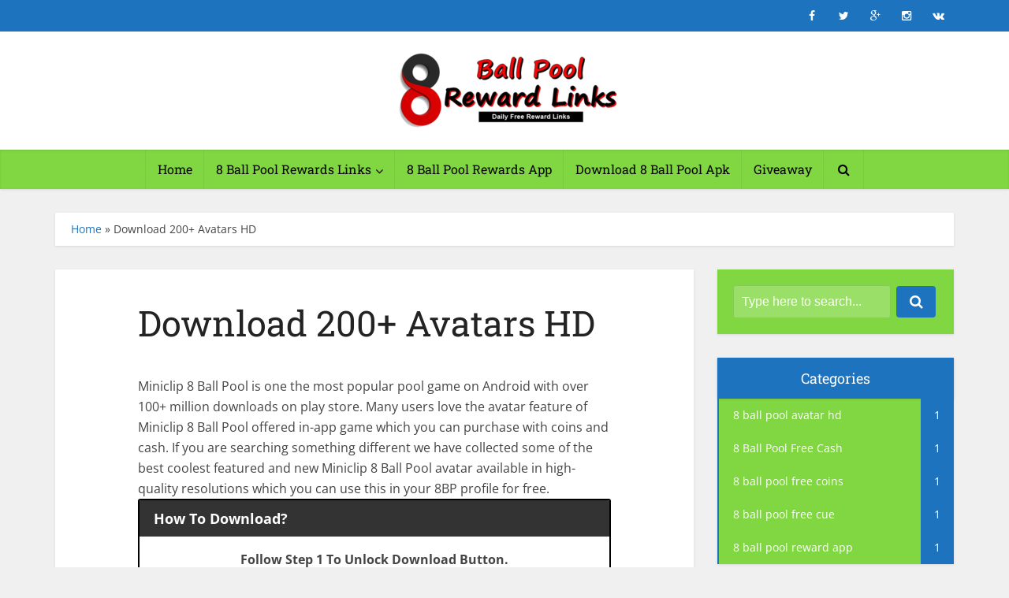

--- FILE ---
content_type: text/css
request_url: https://technorecords.com.pk/8ballpoolrewardlinks/wp-content/uploads/omgf/vce-fonts/vce-fonts.css?ver=1656653297
body_size: -162
content:
/**
 * Auto Generated by OMGF
 * @author: Daan van den Bergh
 * @url: https://daan.dev
 */

@font-face {
    font-family: 'Open Sans';
    font-style: normal;
    font-weight: 400;
    font-display: swap;
    src: url('https://technorecords.com.pk/8ballpoolrewardlinks/wp-content/uploads/omgf/vce-fonts/open-sans-normal-400.eot');
    src: 
    url('https://technorecords.com.pk/8ballpoolrewardlinks/wp-content/uploads/omgf/vce-fonts/open-sans-normal-400.woff2') format('woff2'),
    url('https://technorecords.com.pk/8ballpoolrewardlinks/wp-content/uploads/omgf/vce-fonts/open-sans-normal-400.woff') format('woff'),
    url('https://technorecords.com.pk/8ballpoolrewardlinks/wp-content/uploads/omgf/vce-fonts/open-sans-normal-400.ttf') format('ttf'),
    url('https://technorecords.com.pk/8ballpoolrewardlinks/wp-content/uploads/omgf/vce-fonts/open-sans-normal-400.svg') format('svg');
}
@font-face {
    font-family: 'Roboto Slab';
    font-style: normal;
    font-weight: 400;
    font-display: swap;
    src: 
    url('https://technorecords.com.pk/8ballpoolrewardlinks/wp-content/uploads/omgf/vce-fonts/roboto-slab-normal-400.woff2') format('woff2'),
    url('https://technorecords.com.pk/8ballpoolrewardlinks/wp-content/uploads/omgf/vce-fonts/roboto-slab-normal-400.woff') format('woff'),
    url('https://technorecords.com.pk/8ballpoolrewardlinks/wp-content/uploads/omgf/vce-fonts/roboto-slab-normal-400.ttf') format('ttf'),
    url('https://technorecords.com.pk/8ballpoolrewardlinks/wp-content/uploads/omgf/vce-fonts/roboto-slab-normal-400.svg') format('svg');
}


--- FILE ---
content_type: text/css
request_url: https://technorecords.com.pk/8ballpoolrewardlinks/wp-content/uploads/omgf/google-font-open-sans/google-font-open-sans.css?ver=1656653297
body_size: -174
content:
/**
 * Auto Generated by OMGF
 * @author: Daan van den Bergh
 * @url: https://daan.dev
 */

@font-face {
    font-family: 'Open Sans';
    font-style: normal;
    font-weight: 300;
    font-display: swap;
    src: url('https://technorecords.com.pk/8ballpoolrewardlinks/wp-content/uploads/omgf/google-font-open-sans/open-sans-normal-300.eot');
    src: 
    url('https://technorecords.com.pk/8ballpoolrewardlinks/wp-content/uploads/omgf/google-font-open-sans/open-sans-normal-300.woff2') format('woff2'),
    url('https://technorecords.com.pk/8ballpoolrewardlinks/wp-content/uploads/omgf/google-font-open-sans/open-sans-normal-300.woff') format('woff'),
    url('https://technorecords.com.pk/8ballpoolrewardlinks/wp-content/uploads/omgf/google-font-open-sans/open-sans-normal-300.ttf') format('ttf'),
    url('https://technorecords.com.pk/8ballpoolrewardlinks/wp-content/uploads/omgf/google-font-open-sans/open-sans-normal-300.svg') format('svg');
}
@font-face {
    font-family: 'Open Sans';
    font-style: normal;
    font-weight: 400;
    font-display: swap;
    src: 
    url('https://technorecords.com.pk/8ballpoolrewardlinks/wp-content/uploads/omgf/google-font-open-sans/open-sans-normal-400.woff2') format('woff2'),
    url('https://technorecords.com.pk/8ballpoolrewardlinks/wp-content/uploads/omgf/google-font-open-sans/open-sans-normal-400.woff') format('woff'),
    url('https://technorecords.com.pk/8ballpoolrewardlinks/wp-content/uploads/omgf/google-font-open-sans/open-sans-normal-400.ttf') format('ttf'),
    url('https://technorecords.com.pk/8ballpoolrewardlinks/wp-content/uploads/omgf/google-font-open-sans/open-sans-normal-400.svg') format('svg');
}
@font-face {
    font-family: 'Open Sans';
    font-style: normal;
    font-weight: 700;
    font-display: swap;
    src: 
    url('https://technorecords.com.pk/8ballpoolrewardlinks/wp-content/uploads/omgf/google-font-open-sans/open-sans-normal-700.woff2') format('woff2'),
    url('https://technorecords.com.pk/8ballpoolrewardlinks/wp-content/uploads/omgf/google-font-open-sans/open-sans-normal-700.woff') format('woff'),
    url('https://technorecords.com.pk/8ballpoolrewardlinks/wp-content/uploads/omgf/google-font-open-sans/open-sans-normal-700.ttf') format('ttf'),
    url('https://technorecords.com.pk/8ballpoolrewardlinks/wp-content/uploads/omgf/google-font-open-sans/open-sans-normal-700.svg') format('svg');
}
